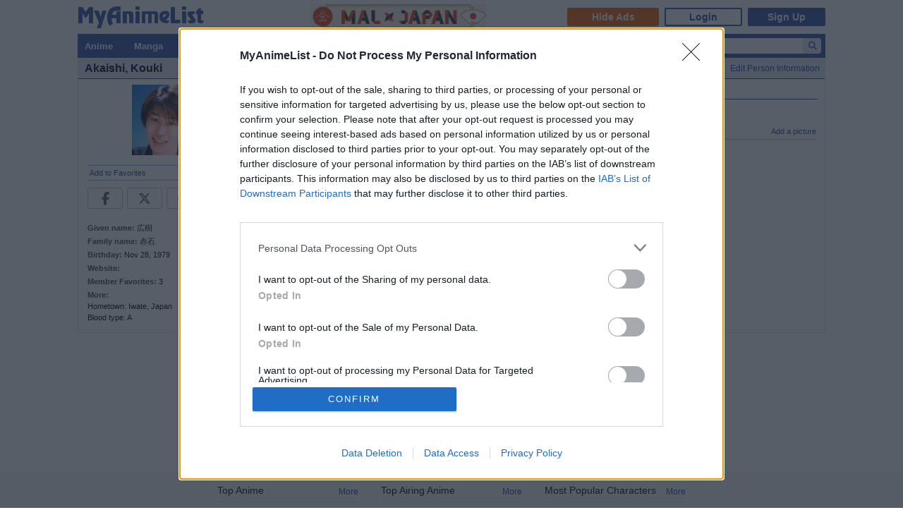

--- FILE ---
content_type: text/html; charset=utf-8
request_url: https://www.google.com/recaptcha/api2/anchor?ar=1&k=6Ld_1aIZAAAAAF6bNdR67ICKIaeXLKlbhE7t2Qz4&co=aHR0cHM6Ly9teWFuaW1lbGlzdC5uZXQ6NDQz&hl=en&v=PoyoqOPhxBO7pBk68S4YbpHZ&size=invisible&anchor-ms=20000&execute-ms=30000&cb=a885vvsgiyvr
body_size: 48653
content:
<!DOCTYPE HTML><html dir="ltr" lang="en"><head><meta http-equiv="Content-Type" content="text/html; charset=UTF-8">
<meta http-equiv="X-UA-Compatible" content="IE=edge">
<title>reCAPTCHA</title>
<style type="text/css">
/* cyrillic-ext */
@font-face {
  font-family: 'Roboto';
  font-style: normal;
  font-weight: 400;
  font-stretch: 100%;
  src: url(//fonts.gstatic.com/s/roboto/v48/KFO7CnqEu92Fr1ME7kSn66aGLdTylUAMa3GUBHMdazTgWw.woff2) format('woff2');
  unicode-range: U+0460-052F, U+1C80-1C8A, U+20B4, U+2DE0-2DFF, U+A640-A69F, U+FE2E-FE2F;
}
/* cyrillic */
@font-face {
  font-family: 'Roboto';
  font-style: normal;
  font-weight: 400;
  font-stretch: 100%;
  src: url(//fonts.gstatic.com/s/roboto/v48/KFO7CnqEu92Fr1ME7kSn66aGLdTylUAMa3iUBHMdazTgWw.woff2) format('woff2');
  unicode-range: U+0301, U+0400-045F, U+0490-0491, U+04B0-04B1, U+2116;
}
/* greek-ext */
@font-face {
  font-family: 'Roboto';
  font-style: normal;
  font-weight: 400;
  font-stretch: 100%;
  src: url(//fonts.gstatic.com/s/roboto/v48/KFO7CnqEu92Fr1ME7kSn66aGLdTylUAMa3CUBHMdazTgWw.woff2) format('woff2');
  unicode-range: U+1F00-1FFF;
}
/* greek */
@font-face {
  font-family: 'Roboto';
  font-style: normal;
  font-weight: 400;
  font-stretch: 100%;
  src: url(//fonts.gstatic.com/s/roboto/v48/KFO7CnqEu92Fr1ME7kSn66aGLdTylUAMa3-UBHMdazTgWw.woff2) format('woff2');
  unicode-range: U+0370-0377, U+037A-037F, U+0384-038A, U+038C, U+038E-03A1, U+03A3-03FF;
}
/* math */
@font-face {
  font-family: 'Roboto';
  font-style: normal;
  font-weight: 400;
  font-stretch: 100%;
  src: url(//fonts.gstatic.com/s/roboto/v48/KFO7CnqEu92Fr1ME7kSn66aGLdTylUAMawCUBHMdazTgWw.woff2) format('woff2');
  unicode-range: U+0302-0303, U+0305, U+0307-0308, U+0310, U+0312, U+0315, U+031A, U+0326-0327, U+032C, U+032F-0330, U+0332-0333, U+0338, U+033A, U+0346, U+034D, U+0391-03A1, U+03A3-03A9, U+03B1-03C9, U+03D1, U+03D5-03D6, U+03F0-03F1, U+03F4-03F5, U+2016-2017, U+2034-2038, U+203C, U+2040, U+2043, U+2047, U+2050, U+2057, U+205F, U+2070-2071, U+2074-208E, U+2090-209C, U+20D0-20DC, U+20E1, U+20E5-20EF, U+2100-2112, U+2114-2115, U+2117-2121, U+2123-214F, U+2190, U+2192, U+2194-21AE, U+21B0-21E5, U+21F1-21F2, U+21F4-2211, U+2213-2214, U+2216-22FF, U+2308-230B, U+2310, U+2319, U+231C-2321, U+2336-237A, U+237C, U+2395, U+239B-23B7, U+23D0, U+23DC-23E1, U+2474-2475, U+25AF, U+25B3, U+25B7, U+25BD, U+25C1, U+25CA, U+25CC, U+25FB, U+266D-266F, U+27C0-27FF, U+2900-2AFF, U+2B0E-2B11, U+2B30-2B4C, U+2BFE, U+3030, U+FF5B, U+FF5D, U+1D400-1D7FF, U+1EE00-1EEFF;
}
/* symbols */
@font-face {
  font-family: 'Roboto';
  font-style: normal;
  font-weight: 400;
  font-stretch: 100%;
  src: url(//fonts.gstatic.com/s/roboto/v48/KFO7CnqEu92Fr1ME7kSn66aGLdTylUAMaxKUBHMdazTgWw.woff2) format('woff2');
  unicode-range: U+0001-000C, U+000E-001F, U+007F-009F, U+20DD-20E0, U+20E2-20E4, U+2150-218F, U+2190, U+2192, U+2194-2199, U+21AF, U+21E6-21F0, U+21F3, U+2218-2219, U+2299, U+22C4-22C6, U+2300-243F, U+2440-244A, U+2460-24FF, U+25A0-27BF, U+2800-28FF, U+2921-2922, U+2981, U+29BF, U+29EB, U+2B00-2BFF, U+4DC0-4DFF, U+FFF9-FFFB, U+10140-1018E, U+10190-1019C, U+101A0, U+101D0-101FD, U+102E0-102FB, U+10E60-10E7E, U+1D2C0-1D2D3, U+1D2E0-1D37F, U+1F000-1F0FF, U+1F100-1F1AD, U+1F1E6-1F1FF, U+1F30D-1F30F, U+1F315, U+1F31C, U+1F31E, U+1F320-1F32C, U+1F336, U+1F378, U+1F37D, U+1F382, U+1F393-1F39F, U+1F3A7-1F3A8, U+1F3AC-1F3AF, U+1F3C2, U+1F3C4-1F3C6, U+1F3CA-1F3CE, U+1F3D4-1F3E0, U+1F3ED, U+1F3F1-1F3F3, U+1F3F5-1F3F7, U+1F408, U+1F415, U+1F41F, U+1F426, U+1F43F, U+1F441-1F442, U+1F444, U+1F446-1F449, U+1F44C-1F44E, U+1F453, U+1F46A, U+1F47D, U+1F4A3, U+1F4B0, U+1F4B3, U+1F4B9, U+1F4BB, U+1F4BF, U+1F4C8-1F4CB, U+1F4D6, U+1F4DA, U+1F4DF, U+1F4E3-1F4E6, U+1F4EA-1F4ED, U+1F4F7, U+1F4F9-1F4FB, U+1F4FD-1F4FE, U+1F503, U+1F507-1F50B, U+1F50D, U+1F512-1F513, U+1F53E-1F54A, U+1F54F-1F5FA, U+1F610, U+1F650-1F67F, U+1F687, U+1F68D, U+1F691, U+1F694, U+1F698, U+1F6AD, U+1F6B2, U+1F6B9-1F6BA, U+1F6BC, U+1F6C6-1F6CF, U+1F6D3-1F6D7, U+1F6E0-1F6EA, U+1F6F0-1F6F3, U+1F6F7-1F6FC, U+1F700-1F7FF, U+1F800-1F80B, U+1F810-1F847, U+1F850-1F859, U+1F860-1F887, U+1F890-1F8AD, U+1F8B0-1F8BB, U+1F8C0-1F8C1, U+1F900-1F90B, U+1F93B, U+1F946, U+1F984, U+1F996, U+1F9E9, U+1FA00-1FA6F, U+1FA70-1FA7C, U+1FA80-1FA89, U+1FA8F-1FAC6, U+1FACE-1FADC, U+1FADF-1FAE9, U+1FAF0-1FAF8, U+1FB00-1FBFF;
}
/* vietnamese */
@font-face {
  font-family: 'Roboto';
  font-style: normal;
  font-weight: 400;
  font-stretch: 100%;
  src: url(//fonts.gstatic.com/s/roboto/v48/KFO7CnqEu92Fr1ME7kSn66aGLdTylUAMa3OUBHMdazTgWw.woff2) format('woff2');
  unicode-range: U+0102-0103, U+0110-0111, U+0128-0129, U+0168-0169, U+01A0-01A1, U+01AF-01B0, U+0300-0301, U+0303-0304, U+0308-0309, U+0323, U+0329, U+1EA0-1EF9, U+20AB;
}
/* latin-ext */
@font-face {
  font-family: 'Roboto';
  font-style: normal;
  font-weight: 400;
  font-stretch: 100%;
  src: url(//fonts.gstatic.com/s/roboto/v48/KFO7CnqEu92Fr1ME7kSn66aGLdTylUAMa3KUBHMdazTgWw.woff2) format('woff2');
  unicode-range: U+0100-02BA, U+02BD-02C5, U+02C7-02CC, U+02CE-02D7, U+02DD-02FF, U+0304, U+0308, U+0329, U+1D00-1DBF, U+1E00-1E9F, U+1EF2-1EFF, U+2020, U+20A0-20AB, U+20AD-20C0, U+2113, U+2C60-2C7F, U+A720-A7FF;
}
/* latin */
@font-face {
  font-family: 'Roboto';
  font-style: normal;
  font-weight: 400;
  font-stretch: 100%;
  src: url(//fonts.gstatic.com/s/roboto/v48/KFO7CnqEu92Fr1ME7kSn66aGLdTylUAMa3yUBHMdazQ.woff2) format('woff2');
  unicode-range: U+0000-00FF, U+0131, U+0152-0153, U+02BB-02BC, U+02C6, U+02DA, U+02DC, U+0304, U+0308, U+0329, U+2000-206F, U+20AC, U+2122, U+2191, U+2193, U+2212, U+2215, U+FEFF, U+FFFD;
}
/* cyrillic-ext */
@font-face {
  font-family: 'Roboto';
  font-style: normal;
  font-weight: 500;
  font-stretch: 100%;
  src: url(//fonts.gstatic.com/s/roboto/v48/KFO7CnqEu92Fr1ME7kSn66aGLdTylUAMa3GUBHMdazTgWw.woff2) format('woff2');
  unicode-range: U+0460-052F, U+1C80-1C8A, U+20B4, U+2DE0-2DFF, U+A640-A69F, U+FE2E-FE2F;
}
/* cyrillic */
@font-face {
  font-family: 'Roboto';
  font-style: normal;
  font-weight: 500;
  font-stretch: 100%;
  src: url(//fonts.gstatic.com/s/roboto/v48/KFO7CnqEu92Fr1ME7kSn66aGLdTylUAMa3iUBHMdazTgWw.woff2) format('woff2');
  unicode-range: U+0301, U+0400-045F, U+0490-0491, U+04B0-04B1, U+2116;
}
/* greek-ext */
@font-face {
  font-family: 'Roboto';
  font-style: normal;
  font-weight: 500;
  font-stretch: 100%;
  src: url(//fonts.gstatic.com/s/roboto/v48/KFO7CnqEu92Fr1ME7kSn66aGLdTylUAMa3CUBHMdazTgWw.woff2) format('woff2');
  unicode-range: U+1F00-1FFF;
}
/* greek */
@font-face {
  font-family: 'Roboto';
  font-style: normal;
  font-weight: 500;
  font-stretch: 100%;
  src: url(//fonts.gstatic.com/s/roboto/v48/KFO7CnqEu92Fr1ME7kSn66aGLdTylUAMa3-UBHMdazTgWw.woff2) format('woff2');
  unicode-range: U+0370-0377, U+037A-037F, U+0384-038A, U+038C, U+038E-03A1, U+03A3-03FF;
}
/* math */
@font-face {
  font-family: 'Roboto';
  font-style: normal;
  font-weight: 500;
  font-stretch: 100%;
  src: url(//fonts.gstatic.com/s/roboto/v48/KFO7CnqEu92Fr1ME7kSn66aGLdTylUAMawCUBHMdazTgWw.woff2) format('woff2');
  unicode-range: U+0302-0303, U+0305, U+0307-0308, U+0310, U+0312, U+0315, U+031A, U+0326-0327, U+032C, U+032F-0330, U+0332-0333, U+0338, U+033A, U+0346, U+034D, U+0391-03A1, U+03A3-03A9, U+03B1-03C9, U+03D1, U+03D5-03D6, U+03F0-03F1, U+03F4-03F5, U+2016-2017, U+2034-2038, U+203C, U+2040, U+2043, U+2047, U+2050, U+2057, U+205F, U+2070-2071, U+2074-208E, U+2090-209C, U+20D0-20DC, U+20E1, U+20E5-20EF, U+2100-2112, U+2114-2115, U+2117-2121, U+2123-214F, U+2190, U+2192, U+2194-21AE, U+21B0-21E5, U+21F1-21F2, U+21F4-2211, U+2213-2214, U+2216-22FF, U+2308-230B, U+2310, U+2319, U+231C-2321, U+2336-237A, U+237C, U+2395, U+239B-23B7, U+23D0, U+23DC-23E1, U+2474-2475, U+25AF, U+25B3, U+25B7, U+25BD, U+25C1, U+25CA, U+25CC, U+25FB, U+266D-266F, U+27C0-27FF, U+2900-2AFF, U+2B0E-2B11, U+2B30-2B4C, U+2BFE, U+3030, U+FF5B, U+FF5D, U+1D400-1D7FF, U+1EE00-1EEFF;
}
/* symbols */
@font-face {
  font-family: 'Roboto';
  font-style: normal;
  font-weight: 500;
  font-stretch: 100%;
  src: url(//fonts.gstatic.com/s/roboto/v48/KFO7CnqEu92Fr1ME7kSn66aGLdTylUAMaxKUBHMdazTgWw.woff2) format('woff2');
  unicode-range: U+0001-000C, U+000E-001F, U+007F-009F, U+20DD-20E0, U+20E2-20E4, U+2150-218F, U+2190, U+2192, U+2194-2199, U+21AF, U+21E6-21F0, U+21F3, U+2218-2219, U+2299, U+22C4-22C6, U+2300-243F, U+2440-244A, U+2460-24FF, U+25A0-27BF, U+2800-28FF, U+2921-2922, U+2981, U+29BF, U+29EB, U+2B00-2BFF, U+4DC0-4DFF, U+FFF9-FFFB, U+10140-1018E, U+10190-1019C, U+101A0, U+101D0-101FD, U+102E0-102FB, U+10E60-10E7E, U+1D2C0-1D2D3, U+1D2E0-1D37F, U+1F000-1F0FF, U+1F100-1F1AD, U+1F1E6-1F1FF, U+1F30D-1F30F, U+1F315, U+1F31C, U+1F31E, U+1F320-1F32C, U+1F336, U+1F378, U+1F37D, U+1F382, U+1F393-1F39F, U+1F3A7-1F3A8, U+1F3AC-1F3AF, U+1F3C2, U+1F3C4-1F3C6, U+1F3CA-1F3CE, U+1F3D4-1F3E0, U+1F3ED, U+1F3F1-1F3F3, U+1F3F5-1F3F7, U+1F408, U+1F415, U+1F41F, U+1F426, U+1F43F, U+1F441-1F442, U+1F444, U+1F446-1F449, U+1F44C-1F44E, U+1F453, U+1F46A, U+1F47D, U+1F4A3, U+1F4B0, U+1F4B3, U+1F4B9, U+1F4BB, U+1F4BF, U+1F4C8-1F4CB, U+1F4D6, U+1F4DA, U+1F4DF, U+1F4E3-1F4E6, U+1F4EA-1F4ED, U+1F4F7, U+1F4F9-1F4FB, U+1F4FD-1F4FE, U+1F503, U+1F507-1F50B, U+1F50D, U+1F512-1F513, U+1F53E-1F54A, U+1F54F-1F5FA, U+1F610, U+1F650-1F67F, U+1F687, U+1F68D, U+1F691, U+1F694, U+1F698, U+1F6AD, U+1F6B2, U+1F6B9-1F6BA, U+1F6BC, U+1F6C6-1F6CF, U+1F6D3-1F6D7, U+1F6E0-1F6EA, U+1F6F0-1F6F3, U+1F6F7-1F6FC, U+1F700-1F7FF, U+1F800-1F80B, U+1F810-1F847, U+1F850-1F859, U+1F860-1F887, U+1F890-1F8AD, U+1F8B0-1F8BB, U+1F8C0-1F8C1, U+1F900-1F90B, U+1F93B, U+1F946, U+1F984, U+1F996, U+1F9E9, U+1FA00-1FA6F, U+1FA70-1FA7C, U+1FA80-1FA89, U+1FA8F-1FAC6, U+1FACE-1FADC, U+1FADF-1FAE9, U+1FAF0-1FAF8, U+1FB00-1FBFF;
}
/* vietnamese */
@font-face {
  font-family: 'Roboto';
  font-style: normal;
  font-weight: 500;
  font-stretch: 100%;
  src: url(//fonts.gstatic.com/s/roboto/v48/KFO7CnqEu92Fr1ME7kSn66aGLdTylUAMa3OUBHMdazTgWw.woff2) format('woff2');
  unicode-range: U+0102-0103, U+0110-0111, U+0128-0129, U+0168-0169, U+01A0-01A1, U+01AF-01B0, U+0300-0301, U+0303-0304, U+0308-0309, U+0323, U+0329, U+1EA0-1EF9, U+20AB;
}
/* latin-ext */
@font-face {
  font-family: 'Roboto';
  font-style: normal;
  font-weight: 500;
  font-stretch: 100%;
  src: url(//fonts.gstatic.com/s/roboto/v48/KFO7CnqEu92Fr1ME7kSn66aGLdTylUAMa3KUBHMdazTgWw.woff2) format('woff2');
  unicode-range: U+0100-02BA, U+02BD-02C5, U+02C7-02CC, U+02CE-02D7, U+02DD-02FF, U+0304, U+0308, U+0329, U+1D00-1DBF, U+1E00-1E9F, U+1EF2-1EFF, U+2020, U+20A0-20AB, U+20AD-20C0, U+2113, U+2C60-2C7F, U+A720-A7FF;
}
/* latin */
@font-face {
  font-family: 'Roboto';
  font-style: normal;
  font-weight: 500;
  font-stretch: 100%;
  src: url(//fonts.gstatic.com/s/roboto/v48/KFO7CnqEu92Fr1ME7kSn66aGLdTylUAMa3yUBHMdazQ.woff2) format('woff2');
  unicode-range: U+0000-00FF, U+0131, U+0152-0153, U+02BB-02BC, U+02C6, U+02DA, U+02DC, U+0304, U+0308, U+0329, U+2000-206F, U+20AC, U+2122, U+2191, U+2193, U+2212, U+2215, U+FEFF, U+FFFD;
}
/* cyrillic-ext */
@font-face {
  font-family: 'Roboto';
  font-style: normal;
  font-weight: 900;
  font-stretch: 100%;
  src: url(//fonts.gstatic.com/s/roboto/v48/KFO7CnqEu92Fr1ME7kSn66aGLdTylUAMa3GUBHMdazTgWw.woff2) format('woff2');
  unicode-range: U+0460-052F, U+1C80-1C8A, U+20B4, U+2DE0-2DFF, U+A640-A69F, U+FE2E-FE2F;
}
/* cyrillic */
@font-face {
  font-family: 'Roboto';
  font-style: normal;
  font-weight: 900;
  font-stretch: 100%;
  src: url(//fonts.gstatic.com/s/roboto/v48/KFO7CnqEu92Fr1ME7kSn66aGLdTylUAMa3iUBHMdazTgWw.woff2) format('woff2');
  unicode-range: U+0301, U+0400-045F, U+0490-0491, U+04B0-04B1, U+2116;
}
/* greek-ext */
@font-face {
  font-family: 'Roboto';
  font-style: normal;
  font-weight: 900;
  font-stretch: 100%;
  src: url(//fonts.gstatic.com/s/roboto/v48/KFO7CnqEu92Fr1ME7kSn66aGLdTylUAMa3CUBHMdazTgWw.woff2) format('woff2');
  unicode-range: U+1F00-1FFF;
}
/* greek */
@font-face {
  font-family: 'Roboto';
  font-style: normal;
  font-weight: 900;
  font-stretch: 100%;
  src: url(//fonts.gstatic.com/s/roboto/v48/KFO7CnqEu92Fr1ME7kSn66aGLdTylUAMa3-UBHMdazTgWw.woff2) format('woff2');
  unicode-range: U+0370-0377, U+037A-037F, U+0384-038A, U+038C, U+038E-03A1, U+03A3-03FF;
}
/* math */
@font-face {
  font-family: 'Roboto';
  font-style: normal;
  font-weight: 900;
  font-stretch: 100%;
  src: url(//fonts.gstatic.com/s/roboto/v48/KFO7CnqEu92Fr1ME7kSn66aGLdTylUAMawCUBHMdazTgWw.woff2) format('woff2');
  unicode-range: U+0302-0303, U+0305, U+0307-0308, U+0310, U+0312, U+0315, U+031A, U+0326-0327, U+032C, U+032F-0330, U+0332-0333, U+0338, U+033A, U+0346, U+034D, U+0391-03A1, U+03A3-03A9, U+03B1-03C9, U+03D1, U+03D5-03D6, U+03F0-03F1, U+03F4-03F5, U+2016-2017, U+2034-2038, U+203C, U+2040, U+2043, U+2047, U+2050, U+2057, U+205F, U+2070-2071, U+2074-208E, U+2090-209C, U+20D0-20DC, U+20E1, U+20E5-20EF, U+2100-2112, U+2114-2115, U+2117-2121, U+2123-214F, U+2190, U+2192, U+2194-21AE, U+21B0-21E5, U+21F1-21F2, U+21F4-2211, U+2213-2214, U+2216-22FF, U+2308-230B, U+2310, U+2319, U+231C-2321, U+2336-237A, U+237C, U+2395, U+239B-23B7, U+23D0, U+23DC-23E1, U+2474-2475, U+25AF, U+25B3, U+25B7, U+25BD, U+25C1, U+25CA, U+25CC, U+25FB, U+266D-266F, U+27C0-27FF, U+2900-2AFF, U+2B0E-2B11, U+2B30-2B4C, U+2BFE, U+3030, U+FF5B, U+FF5D, U+1D400-1D7FF, U+1EE00-1EEFF;
}
/* symbols */
@font-face {
  font-family: 'Roboto';
  font-style: normal;
  font-weight: 900;
  font-stretch: 100%;
  src: url(//fonts.gstatic.com/s/roboto/v48/KFO7CnqEu92Fr1ME7kSn66aGLdTylUAMaxKUBHMdazTgWw.woff2) format('woff2');
  unicode-range: U+0001-000C, U+000E-001F, U+007F-009F, U+20DD-20E0, U+20E2-20E4, U+2150-218F, U+2190, U+2192, U+2194-2199, U+21AF, U+21E6-21F0, U+21F3, U+2218-2219, U+2299, U+22C4-22C6, U+2300-243F, U+2440-244A, U+2460-24FF, U+25A0-27BF, U+2800-28FF, U+2921-2922, U+2981, U+29BF, U+29EB, U+2B00-2BFF, U+4DC0-4DFF, U+FFF9-FFFB, U+10140-1018E, U+10190-1019C, U+101A0, U+101D0-101FD, U+102E0-102FB, U+10E60-10E7E, U+1D2C0-1D2D3, U+1D2E0-1D37F, U+1F000-1F0FF, U+1F100-1F1AD, U+1F1E6-1F1FF, U+1F30D-1F30F, U+1F315, U+1F31C, U+1F31E, U+1F320-1F32C, U+1F336, U+1F378, U+1F37D, U+1F382, U+1F393-1F39F, U+1F3A7-1F3A8, U+1F3AC-1F3AF, U+1F3C2, U+1F3C4-1F3C6, U+1F3CA-1F3CE, U+1F3D4-1F3E0, U+1F3ED, U+1F3F1-1F3F3, U+1F3F5-1F3F7, U+1F408, U+1F415, U+1F41F, U+1F426, U+1F43F, U+1F441-1F442, U+1F444, U+1F446-1F449, U+1F44C-1F44E, U+1F453, U+1F46A, U+1F47D, U+1F4A3, U+1F4B0, U+1F4B3, U+1F4B9, U+1F4BB, U+1F4BF, U+1F4C8-1F4CB, U+1F4D6, U+1F4DA, U+1F4DF, U+1F4E3-1F4E6, U+1F4EA-1F4ED, U+1F4F7, U+1F4F9-1F4FB, U+1F4FD-1F4FE, U+1F503, U+1F507-1F50B, U+1F50D, U+1F512-1F513, U+1F53E-1F54A, U+1F54F-1F5FA, U+1F610, U+1F650-1F67F, U+1F687, U+1F68D, U+1F691, U+1F694, U+1F698, U+1F6AD, U+1F6B2, U+1F6B9-1F6BA, U+1F6BC, U+1F6C6-1F6CF, U+1F6D3-1F6D7, U+1F6E0-1F6EA, U+1F6F0-1F6F3, U+1F6F7-1F6FC, U+1F700-1F7FF, U+1F800-1F80B, U+1F810-1F847, U+1F850-1F859, U+1F860-1F887, U+1F890-1F8AD, U+1F8B0-1F8BB, U+1F8C0-1F8C1, U+1F900-1F90B, U+1F93B, U+1F946, U+1F984, U+1F996, U+1F9E9, U+1FA00-1FA6F, U+1FA70-1FA7C, U+1FA80-1FA89, U+1FA8F-1FAC6, U+1FACE-1FADC, U+1FADF-1FAE9, U+1FAF0-1FAF8, U+1FB00-1FBFF;
}
/* vietnamese */
@font-face {
  font-family: 'Roboto';
  font-style: normal;
  font-weight: 900;
  font-stretch: 100%;
  src: url(//fonts.gstatic.com/s/roboto/v48/KFO7CnqEu92Fr1ME7kSn66aGLdTylUAMa3OUBHMdazTgWw.woff2) format('woff2');
  unicode-range: U+0102-0103, U+0110-0111, U+0128-0129, U+0168-0169, U+01A0-01A1, U+01AF-01B0, U+0300-0301, U+0303-0304, U+0308-0309, U+0323, U+0329, U+1EA0-1EF9, U+20AB;
}
/* latin-ext */
@font-face {
  font-family: 'Roboto';
  font-style: normal;
  font-weight: 900;
  font-stretch: 100%;
  src: url(//fonts.gstatic.com/s/roboto/v48/KFO7CnqEu92Fr1ME7kSn66aGLdTylUAMa3KUBHMdazTgWw.woff2) format('woff2');
  unicode-range: U+0100-02BA, U+02BD-02C5, U+02C7-02CC, U+02CE-02D7, U+02DD-02FF, U+0304, U+0308, U+0329, U+1D00-1DBF, U+1E00-1E9F, U+1EF2-1EFF, U+2020, U+20A0-20AB, U+20AD-20C0, U+2113, U+2C60-2C7F, U+A720-A7FF;
}
/* latin */
@font-face {
  font-family: 'Roboto';
  font-style: normal;
  font-weight: 900;
  font-stretch: 100%;
  src: url(//fonts.gstatic.com/s/roboto/v48/KFO7CnqEu92Fr1ME7kSn66aGLdTylUAMa3yUBHMdazQ.woff2) format('woff2');
  unicode-range: U+0000-00FF, U+0131, U+0152-0153, U+02BB-02BC, U+02C6, U+02DA, U+02DC, U+0304, U+0308, U+0329, U+2000-206F, U+20AC, U+2122, U+2191, U+2193, U+2212, U+2215, U+FEFF, U+FFFD;
}

</style>
<link rel="stylesheet" type="text/css" href="https://www.gstatic.com/recaptcha/releases/PoyoqOPhxBO7pBk68S4YbpHZ/styles__ltr.css">
<script nonce="x7bNjnCDGK4dfGfqSM84PQ" type="text/javascript">window['__recaptcha_api'] = 'https://www.google.com/recaptcha/api2/';</script>
<script type="text/javascript" src="https://www.gstatic.com/recaptcha/releases/PoyoqOPhxBO7pBk68S4YbpHZ/recaptcha__en.js" nonce="x7bNjnCDGK4dfGfqSM84PQ">
      
    </script></head>
<body><div id="rc-anchor-alert" class="rc-anchor-alert"></div>
<input type="hidden" id="recaptcha-token" value="[base64]">
<script type="text/javascript" nonce="x7bNjnCDGK4dfGfqSM84PQ">
      recaptcha.anchor.Main.init("[\x22ainput\x22,[\x22bgdata\x22,\x22\x22,\[base64]/[base64]/[base64]/bmV3IHJbeF0oY1swXSk6RT09Mj9uZXcgclt4XShjWzBdLGNbMV0pOkU9PTM/bmV3IHJbeF0oY1swXSxjWzFdLGNbMl0pOkU9PTQ/[base64]/[base64]/[base64]/[base64]/[base64]/[base64]/[base64]/[base64]\x22,\[base64]\\u003d\\u003d\x22,\x22fMKoBsOnfEoKwpQJw5RMC1PClWnCjULCscO5w5Q/[base64]/wrFmw4JBKRkuw6/DmcKEUjPDsyguwq/[base64]/w7Quw5vDiH7Dg1ctw6bCvHDCgMOEOFIACBJKT2zDk3FHwrDDl2XDv8Oww6rDpCfDisOmasK2wpDCmcOFNsO8NTPDvioydcOSeFzDp8OSTcKcH8KTw5HCnMKZwrcOwoTCrG7Coix5Q3VcfX7Dj1nDrcOYY8OQw6/CtMKuwqXChMOuwotrWWAFIhQnVmcNWMOawpHCiS/DqUswwp1lw5bDl8KIw5QGw7PCiMKlaQAhw5YRYcKHTjzDtsOcFsKraThcw6jDlQPDm8K+Q0EPAcOGwpfDiQUAwpDDusOhw41nw6bCpAhyF8KtRsO2NnLDhMKTYVRRwosyYMO5P2/DpHVWwpcjwqQKwqVGSjjCsCjCg3zDgTrDlGPDpcOTAx5faDUfwp/Drmg4w5TCgMOXw50Twp3DqsOQRFoNw5NUwqVfXcK1OnTCrWnDqsKxQEFSEXPDjMKncBjCimsTw6c3w7oVAiUvMGjCkMK5cFnCicKlR8KKQcOlwqZZXcKeX1Adw5HDoXvDuhwOw4w7VQh5w7VzwojDhGvDiT80MFV7w5vDtcKTw6ECwpkmP8KBwq0/wpzCmMOSw6vDljDDtsOYw6bCnmYSOgPCo8OCw7d/WMOrw6xmw4fCoSRWw5FNQ11xKMOLwoxVwpDCt8Kgw65+f8KpJ8OLecKPLGxPw6oJw5/CnMOnw7XCsU7CqUJ4aEImw5rCnRAXw79bKsK/wrB+QcOsKRdnXEAldsKUwrrChCwxOMKZwrRXWsOeDcKkwpDDk3csw4/CvsK4wrdww50rW8OXwpzCpTDCncKZwqzDlMOOUsKhQDfDiTLCgCPDhcKKwp/Cs8Oxw6VIwrs+w4LDj1DCtMODw7DDnHvDisKZCH8UwpgTw65FesKbwpM5R8K+wrHDoTvDlFTDoxUDw6FCwqrDrSzDhcKBScOcwoLClMKLw6sOaRLClSZSwq1fwr18w5lPw4p/G8KZKwHDrMOcw6LCisKIY0pswol1aDtkw7vDoizCviYeTsO5IXHDgSzDrsK6wp7DkzhTw7DCncKiw5kRS8KDwozDuxTDp37DpjRmwrPDlkDCgUc8NcOTJsKrwrnDkAvDuxLDncKqwrAjwqt/IcKiw5FAw78LS8K8wp4iNsKlSkBrNsO5AsOuWTBnw4I8wqbCj8OHwpZcwpDChRvDpTx8MTHDlCLDrcK2w4dXwqnDtz7Cjh0ywq3Ci8Kbw4zDrTwAwqTDmFPCu8KGacK1w5nDjcKrwpHDnUY/[base64]/CsksRHFklwonCoU9hVV/Djw/[base64]/CMKow69gwpvClz83w6slDlzDjglHw4MIDgdDQGDCgsKwwqTCu8Osfy95wrDCtBBicMO4Qwgewp0twpPDilvDpnHDkUjDocO/[base64]/[base64]/DucKbLAPDrcK6wpcbwp0FB8O3VSDCjsO3woHCksOdwoHDm0IHwqbDiT0Uw6MRAQ3DvMOnOwEfBTwUZsONDsODQ09EfcOtw6HDk0otwr55ERTDlmpmw4jCl1TDo8KHFSBzw5TCmVlQw6bCrF5iPmDDih/Dnz/DrcOKw7vCksONciPDkx3DusKbISV9wojCp1NQw6gnQMKibcKzVAonwqRPLMOGBGoTw6oBw5jDqcKDIsOKRQTChzLCn3rDh0rDtcKUw7LDu8OwwpdZM8O/DQNbZ3EIKgbCiHHCqgPCkH7Dt0QfJsKeNMKdwrfClUfCvkzCksKtGQfDgMKrfsOewpjClcOjZMKjCsO1w7NAEholwo3DqFHCjsKXw4bCvSLCvnLDqy5dw67CrsOQwoUWYsOTw5DCvTPCmMO2PADDrsO3wrV/[base64]/[base64]/[base64]/ClsOfwqnCkT3CrcObThjDs8OKwovDlGo0w5V1wpVDVsKZw7cXwqLCrSoWXAFrw5/DklrCknoGwoAMwr/DssOZKcK0wq4rw5ZsbMOJw4JWwrAqw67Di1bCt8KgwphbRiJQwplLJV3CkGbDtE0EIzlRwqFVP10FwoUxHcKneMKBwqrCqUvCrMK/w5jDv8KQwp8ldi3Ct1ZJwpErFcOjwq/Ct1tWAzfCp8K7JsOgLgEww6rCsBXCgRdAwodswqPCh8KdaxxrY3oPd8OVfMKVa8KTw6HCuMObwrATwpVcDmjCusKbFwo/w6HDjcKuRHd2e8OiU2nDuGwWw6sbM8Ocw64OwpBwJ1hfFAQSw5UNfcKPwqfCtDk7fRDCpsKIdkLCtsOSw59gOzRfQUvCiX/CtsKPw7LDssKIEMOXwpwXw7vDkcOFfsOgWsOVXlpEw6sNN8OpwpQyw6DCqlDCksK9FcKtwrzCtV7DskLCoMKhbCdTwqxBLhfCnmnChC7ChcK2HndqwpPDu2/CvMOXw6TDuMKmLiVSSMOEwpXCiiXDr8KPcz1Zw6cawqLDmlrDlVdKIsOcw4/CrcOPPhTDn8K5Th3DusODQQjCqsOfW3XCkWRkGMK4GcONw5vCsMOfwr/CuArChMKlwptMBsOiwpFfw6PCsV7CsTTDo8OLGxTCmyHCi8O9HnHDpsOiw7vCilZBPMOUdQ3DlMKmF8OMdMKew7oywrV+wq/CvcKFwqTCsMOJwrQiwpzDisO8w67DlDTDmHNFX3liT2lew6hxD8Odwo1Ewr7Dh2QHIUzCrWlXw5lCwok6w4jDoTHDmkIcw7bDrFUSwrHCgDzDt0pvwpF0w5waw7ArbnrCk8KIfsK7wrrCjcODw593wokRNRoeVmtMSk3DsC8OVMKSw4XCtyp4Ah/[base64]/DjwwFETDDiCDDu8OTw7I8RhVnI8O0woPCnzFcworCqMO9w61ewpN3w4otwog8acKMwpfCqcKEw6UHC1dlf8KtLzrCvMK5FMKTw6Iww5Yuw6F7b28Mw6LCgcOLw6XDr3oiw7R/wpddw40twpLClGLCrw/Dv8KiEhHDk8OWWS7ClsK0NDbCtMO2KiJHf0I+wpPDnzg0wrENwrNDw7MFw49qbhjCimUqAMOCw7/CjsOUY8K5DinDvEY1w7ohwo/CmsKsbUZWw7/DgcKxD1TDtMKhw5PCkDLDpcKKwqMIG8OFw60ZbgfDmcKWwoLDjR7CmyrDiMOLAGTCi8KAXWLDgsKmw4o1wpTCuABwwoXCn2jDkDHDqcOQw5/Dr0Icw6fDucKww7XDmjbCnsOww7jDpMO1c8KSGydKAMOZaHtbLHJ7w4Bzw6DDuxjCgVbDmcOXUS7DkQ/CjMOiJ8Khwp7CmsOPw7Ukw4XDjXrCjkIdZmlCw7/DpzjDoMOyw4/[base64]/bg1Uw7jChBbCvj/DiCvCnwRzSsOZE24Ww6dxwo7DpcKdw4nDgcKBFz1Owq/DsShPw6ITRiFQdzjCny3Ch3/CscOcwqA2w4LDkcOGw7JZPhglUMOgw67CvzLDkUjCmMOHNcKswp7Ck2fCv8OhesKBw54vQQU4bsKcw7JkJQzCq8OxDcKGwp7DsWQ1RRnCoCJ0wqlEw7zDtQ/CiSBEwrjDkcK/w6gowoDCu2Q7EsO1U2kGwoM9PcK5fWHCsMK+eU3DlVU/w5NKWcKjKMOEw6B/esKuXz7Dm3J/wrsvwp1IUXdyccOkSsK8wqkSfMKiTcK/O3oqwqzCjA/DjMKIwotRL2ZfaxAaw6vDl8O3w5bCv8OlVXnComRhdcKnw7EOe8OPw6nCjj8Vw5HCjMKiHiJdwohcd8KyJsKHwrpKMFDDlWNYYcKrXVfDmMKVQsOeWFPDoCrCq8OldxQ5w6ddwrbCgCbChg/CizHCmsOVwpfCp8K7PsORw5EfFMO/w6YTwqhQYcOEPQjCpSAPwo7DosKew4bCtUfCmVPCjVNiLsK0N8KPITbDosOyw6VAw6QYeTHCrSDCpMKLwrXChMKdwqrDjMK4wrTCjVbDgiYcDQbCoiBHw4jDjcO7JHk1OiBew6jCmcOBw5VtXcOaQ8K2JEEUwpTDtMO/wobClMO/QjXChsKNw791w6PCpgoBC8K8w4RkHQPCqMOrScOaGVnCmGM2Sl5RYMOYZsKcwqUpEcKUwrXCgRQlw6jCvMOZw6LDusKhwrvDscKtQ8KXG8Ofw4V8ecKFwplNEcOSw5TCvMOxWsOJwpIYEsK0wop5woHCi8KXDcObBl/DrQwtZsOBwp8SwrxVw7pfw7pzwrbCgCkEQ8KnGMKdwr4bwpLDr8OODMKRbS/Dr8KIw4nDhsKpwqclMcKFw6vDgR0AAsKYwrMoTzQQf8OAwrESFBFgwpgZwphgwpvDr8O0w7hlw6Agw4jCgh0KWMKFw7/[base64]/DhMKyw7PDg8OUwqDDmcKuOX7CksK0YXAGMcKxGcKjBw3Cr8Krw7VNw7/ClMOIw5XDtitaRMKjLcKlwr7Ch8KwNj/CkjZyw4jDv8KYwoTDgMKowokPw5Ekw6PDgsKIw4TDucKGCMKJeCPDm8KVKMORWgHDqsOjNUbCi8Otf0bCpsKaW8OgVMOvwpM5w7UUwrVswovDvSvCuMO9WMO2w5HCphbChipkEAfClQAWe13DtDvCuGTDmR/[base64]/[base64]/DtsOWwp0tMCbCssKEcMKoGMKJwqPDvMKDJBjDvA3ClsKnwop4wowzwohJJXl4OT92w4DCmRnDtQdvUTpXw6oycRcBHMOcPjl1w4ktVAoAwrcjV8KEacOUVBHClWrDhMKswr7DsVfDpsKwNRwVQFTCmcK0wq3Dt8KiHMOhGcO+w5bCpX7DosOBIkjCm8KsHMORwr/DncOLYC/CmzLDu1TDpsOEesOZZ8OOV8OAwpQ2CcOLworCmMOteSvCiQgHwo3CjhUDwrNYw4/DicOPw7c3AcOjwp/DvW7CqGHCnsKid1pbU8Kzw57DucK6DGhtw5TCrMOOwrlYEMOWw5HDkW4Ww4rDoQESwo3Dt25lwoN1GsOhw64Vw4duC8K/ZH/ClRJDfcK5wpfCj8OOw5TCosOrw7ZrQzLCgsO0worCnS1TecOYw649QsOGw4UVScOXw5rDgQljw4R3wrzCmT1lXMOIwrXDiMKmI8KRwpfDn8KldMOHwpPCmSwPB2ACeATCjsOZw4hjOsObJT1cwrHDgWzCp03DsUMqNMOEw5s6A8K0wqkowrDCtcO/bT/DuMOmdjjCoG/[base64]/CvQTCnDNZNMOEL8KjdEPDognDlQBmC8KSwrTCpMKMw5c5SsOHLsOhwrvCvMK0C0fDlsO/wqITwr1Cw5nDtsOFMErChcKEJ8O0w5DCsMKPwrsAwqQlWi3CgcKLJlDCuBTDsmobUFZ5dsOPw67CmVBILQnDnMKmCcO0NMOkPgMaZWwICADCrmvCk8K6w4jCocOPwrVkwqbDhhvCvyLCgh7CtsOHw4jCksO8wqQvwpcgeiBRbHF8w5vDhh/DgBzCiyjCnMK9Pi5Od3hJw5wqwoVUYsKCw7tYQkfCicKzw6vCk8KaS8OfaMOZw5/[base64]/[base64]/Ck3sbfcKAwopDwqY7Kjo4wop0GhkawrBlwoAgfRJ2wovCuMOywodLwqlrFDXDpsO2EjDDsMKCBMOmwpjDrxYObMKdwqhNwq8Uw4xMwrcuMQvDvS7DicKTCsOWw4BAXMKSw7PClsOywpFww708ZRYvwrLDtcOQPTtibgPCtsOVw79/[base64]/CmsKONWTCvwLDnBrCqz5DK8KePVvCrxduw4c2w6RQwpTDjkYqwphDwo3DosOQw6VjwrrCtsKVAActAsKWc8KYAMKKwoTDgk/DpjDDghFXwq7DsUTDnH4DV8KUw4PCuMKpw47CusOPw5nChcOlb8OFwonCm0nDsB7CrcOLasKDE8KXYiw6w7/Dl2nDgcKJHcOZaMOCJm84H8OIbsOGJ1TDtTkGWMOywqXCrMOCw6PCvDAxw6R7wrcqw79zw6DCqQLDmW4Jw4nDlFjDnMOeVgx8w75cw7oSwrANGcKowoMQBcK5woPCncKwfMKKdyhRw4TCk8KdBD5wBlbCgMKKwo/CsCbDg0XDrMKnPy/DocOKw7fCqT8nU8OOwqINbmkPVMO0woXDhzDDt2gKwpoPO8KxZmEVwqPDmcOQTXMTQhXCt8KPE2TCuy/[base64]/DuGzDqEtTw7fDtw/Cv8KfwqA6ecKFw6lmwplqwqTDgMO4wrTDlMKnHMKyKFQkRMK/[base64]/[base64]/[base64]/CoATCmcObUcKLwqrDpmPDoEk6FcKtOzHCsMKuwoUywo3DonfDq2d0w6RZUSvDlcK+H8Oaw57DogVMRydaVsK6ZMKefBfDt8OnOcKQw5ZjSMKYwrZ/fsKOwowlW1TDvsOCw5DDsMOpw7Z9ClpuwqzDrmsZcVTCgiUVwrV0wo/DrHImwowvBwV3w7c8wrfDvsK+w4HDmw9pwpUVHMKOw6B7QsKswrDCo8O1TMKKw4UCb3Mvw6jDvcOJdSnDj8Kzw7NJw6nDgHkrwq9NTMKowqzCvMO5EcKZGGzChAthSEvCsMK8A0bDiUzCucKKwpfDscO/w68wUR7CpXbCphozwqZ9QcKrIsKkInDDmsKSwoMgwqhOeU/CtRbCq8KqKEpbQB16GmnCgMOcwpY7w5PDs8OOwrxyLR8BCR8IUcOzLcOCw6N5KsKRwrwrw7UWw4nDv1nDoxTCtsO9XkEbwprCinJ8woPDrcKjw6xNw41lSMO3wpEMCcKEw6kZw5XDl8OuQcKQw5TDvsOwb8K1NcKIXcOBDC/CkCrDliFFw7rCpB1FDXPCjcOYLsK8w607wpgmWsOZw7vDj8KEbyHCtwliwq7Dqx3DlwYowqZHwqXCk3d8fg8Zw57DhENqwpzDgMKvw48NwrsAw4nCncKpThcxFFTDtH9Ja8OkJ8OjSHHCk8O/W1t4w4HDrsOKw7fChHHCisKsZ2U/woN5wqbCpFfDksO8w4LCocK7wqHDr8K1wrZOTsKaHlhYwqgZTFAxw5Aww6vCrMKZw6Z1E8Ora8OjUsOFIGPCmFjDiUMiw43CsMO2YBAlX0HDgSQcD0DCtsKsW27DvTvDtV/[base64]/[base64]/CisKrw47CqcOsYsKVbB9cGQlcwokFwrx/w5ZTwqPCh1nDkAnDlTN1w7nDrV94w4VqdVldw7jDiAbDt8KELytuJwzDrUvCucKSGH/Cs8OGw4RvAxJcwrIyc8KGSMKvwoF4w5cpDsOEfsKcw5N8woLCokfCqMKLwqQTF8KWw55SXG/CmzZqKcO9WsO0J8ODU8KTNWzDswTDj0/DrkHDoj7Dk8O7w4gQwrhKwrbDmsKMw5nDkSxGwpVAX8OKw5nDlsOqwpLCq0NmY8ObQ8Opw4RvIFzDmMOow5VMDMKeTcK0LE/CkMO4w4lmOxNQQRLCqwXDiMKqJ1jDmFN0w5DCpD7DkQzDt8K3VX/DhkvChcO/ZA83wpghw5I9Z8OUYVhxwr/CuXzCrcKhNkzCvXXCuzZ9worDjkjCkcOAwoTCoQtaRMKgcsKuw7FtaMKDw7wHcMK1wqrCkjhSKg4GAHXDlRNNw5FDfGJAKRE+w712wq7DtT8yPMOEXEXDiXzCg3fDkcKgV8KJw7pzUx4EwpobBmMZSMKhTUsKw4/Dsz4+w68wZ8KvL3EYAcOVw6DDk8OOwonDs8OIaMOUwosdQMKYw4rDhcOjwojDunoOVzjDqGwJwqTCvlXDggswwrMOM8OXwr7DksOGwpPChcONACLDjj8dw7/DvcO4I8OWw7YXw63Dhk3DnnzCnVPClwMfb8OUVCfDuStzw7rDv3sgwp44w5k8E1/[base64]/wpk+L0rCuUg8wojDq8K3wo7DusKpwoFcHD3Cm8OGA3IPwo/DoMK6HXU4I8OFwo3Cpj/DkcOjeEEHwrvCnsKCPMONc07Dn8Ouwr7DuMKXw5PDiVh9w4FIVjRDw6VKCXoFHWHDuMKxJHzCpmTChFXCkMOODVbCvcKCLjbChl/[base64]/wqfDrMOKBMOIwp0FM8OfwqXCi8KCw6hIJcKPRsKFfUrCpcOvwp0Fwo57wq/CkVnDkMOgwrLCuhTDkcKBwprDnMK9AMO4a0h3wqzDnjYbLcOTwp3DkMOaw7LCsMKACsKpw4PDiMOhOcOlwr7DvMKhwpDDrHAfOEcyw6XCoxzCkFopw6kBLDFXwrRba8OTwqgfw5XDiMKDecKHGn1NQF/[base64]/DrjTDkRJ8c8Kwwq0tw6xMN8KzwrMfesKIw5/CsHlYNi3DpGI7RXRrw4LCoiLCjMK/w7jCplEINsOcPhzCogvDjEzCn1rDuUjDuMO/w6/DtBIgwooKIMOawpTCnW3CicOzX8ODw6zCpwE9bETDqMObwrDCg0gKM3PDlsKOYMOiw551woLDosK2XFHDllbDsATCh8K9wr3DuwBuUcOROcKwAcKAwpZ1wp3CnBbDjsOkw5d5HsKuZ8KbM8KSXcK0w6tfw6AqwrxVV8O8wo/DoMKrw7RSwoTDlcO6w5tRwr9Ywp8+w5fCgXdSw4Q6w47DoMKVwr3CmGrCtk/CmwTDjUDDrcOKwpvDjsKnwr9oGAQwKU1oaFTCix3Dg8O2w7HDn8OaW8Opw5FkLSHCmEMEcQnDvVdgaMOwHMKvAQ7Dj3zDkyfDhG/Du0nDvcOhEVssw6vDssO2fHnDsMKhesOLwrZ+wqXCisOKwrjCg8Orw6/DosOQF8KNdFvDssKaQ2pPw6TDsSXCrsKBIMKjwo1DwoLDtsO4w4IYw7LCu34aLMOnw6oRC38aU2AxEH40ecO3w4FYfirDok/Dri4/[base64]/Dly0sw7VZO8OMNMOHwqvChl3Co8Olw7YSbcK+wqXDs8K4Enw5wqbDjXfDssKCw7ltwq03I8KZIsKOK8O9QysxwqR6W8KYwo7Cg0DCsQFIwr/[base64]/ChMO/IsOCUcKgwpnCosOlR285UXnDmMKPAcOEwqI2C8KwDEzDvsOEJsKsGRfDjWTCo8Ofw7/Ck2nCjcKsPMO7w7XCuhw6CD/[base64]/LzodwoUUGEXCs3fCrMOwUMKvwpTDlGjDlMORw68lw7kbwocVwphiw4zDkVd1woc8URJCwoTDkcKAw7XCl8Kxwr7DpsOZw5UBXXZ9YsKLw6snfUdyFyVbK2/CiMKtwo86AMKew6kIQ8OGckvClSbDlcKlw6XDulsPw5zCvRBaO8KYw5fDr3ECHMOdWH3DscKdw5/DgsKVEMKOUcOvwprCvxrDjzlMQCnDjMKUB8KswqrCunDClMKgwql3wrXCvUDCqRLCscObK8KGw5AcWMKRw4nDkMOnwpFZwqTDqHbCrDFhVWJpFHxBeMOKeCLCsC7DtMO9wpDDgcOvwroiw67CrS9Owot0woPDr8K2QRQ/JsKDe8O7QsORwp3CjcOBw6LCjFjDiQ8mAcOzC8OkTsKeFMOUw6zDlXVPwrTCpkhcwqIcw4UFw5nDusKcwrDDhlHCtE/DrsOLKyjDgSHCh8OGBVVQw5ZJw7LDlsOSw4JcPDnClMOFG1QjOUYxDcOMwq1xw6BDcxJew7IBwpnDtcOwwobDkMOYw6s7ScK/w4wCw4rDvsOPwr1zQ8OQGzfDlsO2wpkbC8Kfw7XCgsO2WMKxw5tbw5p4w7dpwpHDocKAw6Mkw5LDlVrDkFp4wrTDpFrClSdcU2TCliLDk8Oyw7jClnLCnsKDw4rCoXvCgcOeJsO8w7vCkcOFXjtYwp/DgMKWVmnDqF1MwqrDvxRdw7NQLybCqTp8w6pNJSXDnUrDllPCqgJ0MHk6IMOLw6tNOsK7GwjDjcOrwo/[base64]/wo/CnRlaw5Z/X3PDi8KFwoRsRVIsVkFhZE/Dv8KEUxECLzJSJsO9DcOTEMKXLEzCqsO7PVXDg8KAK8KCw4bDgxl0Fxw2wqhjZcKjwqnClBVBDcKCVAbDnsOWwoEFw6wnAMOIEzTDmxrCjAQOw5V4w7bDj8KJwpbCqEIhfUJ4XcKRR8OhfMK2w5fCgCAWwoPCt8OIcSkTcMO8ZsOkwobDv8OkEAbDtMKUw7QZw5kiZx/DrcKUYzrDvXcRwpDDmcOzKMK/w43ChV0ew7TDt8K0PMOXMsOmwpYHKkfCrU4FV2IbwrzDrBRAAsKWw73DmWXDsMKFw7EtDQ7Dq3nDgcKpw497SAcrwrk2FUzCnj3CiMOwewUWw5DDvjojNXcnd0NgfBnDqXtFw7UrwrBtF8KYw5pYUcOdUMKJwo9kwpQLfwt7wrnDkht4w7F5XsKew70Sw5rDlQ/[base64]/X1vCuTDDkMOawoJqwq/CtsOwIyXClCNZQ8O3fsKbXTfCrz0PJMKwHy7CshTDoFI8w59/[base64]/DicOFwq46wr57woTCpXvCrMK2QyfCqD15TsOieyDDgwI1X8Kew4NHMXhdeMO/w5ZNOsKZCsOiAVhbDVbDvcOCYsOGX0zCo8OCPA7CuCrChhs6w4bDnWEJbMOnwr7Do2cZNjMqw5TDqsO1fys9OsOMMMKew4HCpmzDocOlM8Oow4Jaw4rCmcK5w6bDugbDnF7DvcOZw4/Co0bCi2HCpsKxw5lkw6Znwo8dfjsSw4rDrsKcw5EywoPDt8KNU8Orwo9HJcORw78vFX7CuHxFw5RCw50Nw5Qnw5HCisOkP0/CiWnDqA/ChWXDmMKLwqDCvsO+Y8OUUcOuZlZjw6RKw77CpmHDkMOpTsO4wqN+w5zDhh5NCiXDrW7Cg3hkwozDrGgxDQ7CpsKHck0Ww7JTDcKWOWbCsT5EMsOBw590w5PDu8KBW0/DlMKqwqJPJ8OraX3DtzQdwph+w7pRDGsHwpHDs8O8w40nO2RlGznCosKSEMKYScOVw6lyFQcDwocew6/DjWAtw6jDjcK/JMOLL8KpO8KCZHzCmnUodyPDo8K2wpE1EsOHw4jDjcKgKl3DjSbDhcOmHMKmw4olw4TCr8ORwqfDvMKMK8Kbw4nDojIJbcKMwpnClcKLb0nDmks3FcOlJ3M3w7fDgcOLGXLCvGk7f8Kgwrw3TER3dizDicK+w4tLXsK+HCLCrAjDg8K/w7sZwqQowpLDjFTDi2pqwpvDr8Orw7lsIsKGDsOyAxjDtcK5Mkg/woFkGg4zbEbCqsK7wosbN1laP8K7wrDCnVLDicOfw6h/w5Bkwo/DicKMXXo7RsOdAxTCpxPDlsO7w4BjGXDCmcKcT2LDhsKuw78Qw7FqwrxaGFDDu8OMLMKgXsK9YmlSwrrDqAt+IQzCv01hJsK4AhR6wr/CncKwGUvDg8K1EcK+w6rCucOuNsO7wqsewovDkMK3L8Oqw7rCvcKJTsKdJ0TCthHCuwt6f8O5w7zCp8OYw5FTw4AwEcKSw4pJNyvDvCJ5L8KVJ8K1WVc4w6RqUMOOR8KVwrLCv8Kgw4NpNTXCn8ObwoLCoErDkC/DhMO5HcKZwqLDlUfDtk7Ds3TCtFsSwpMvYMOWw73ClMO4w6onwp/Cr8K8dypjwrtrNcKxIm1Bwp1/wrrCon9YVHvCpyzCmsK9w49sWcO4wrIYw70Iw4bDtcKPDixcwqnClkQMb8KIPcK5dMORwqXCg0gmcMK7wqzCnMOwAwtew7vDsMOOwrdtQcOtw4HCnhUbZXvDihrDjcOWw4l3w6rDqsKFwo/[base64]/Ct1TCmsKHXcOmw4hZDsK8EMOUwr3CmG1NdWotKsKtw7IJwps/wrdJw6TDtBjCncOOwrUsw5zCuGMTw7E0f8OINWHCicKxw7nDpS3Dg8OlwojDpxtdwq5Kwok1wphlw60LDMOkGAPDkEjCoMOWDibCtsKVwo3DucOtUS1kw7bDhzRnaw/DkU/DjVcJwodEw4zDtcOMHztiwrAKRsKmAxTDsVxPdcKnwoHDuzXCgcKWwrwpfw/ChnJ3O3XCkXoUwp7Cgzhow47DlsKyHEXDhsOLw5XCqmJJUlMowpl2P3jDjyokw5fDtcKDwqjCkxLCrsODMF7CqwjDhkx1FS4Gw54wHsO9HMKUw67DsS/[base64]/Dpk/CvHc3wqnCqcOkw4nChTvCksKXIGUoCcO2w4TDjnsOwrjDssOmw5DDq8KiKmnCvG1EM3tRdBDDo3/Cl27CiwI5wrZOw5fDosOjGGImw5LDp8O0w7o7V0zDg8KhW8OjesO1OcKbw415BG03w5NWw4/DmEHDhMKrXcKmw5/DjMK4w7/[base64]/wrTCosO0w71tf0BVwqTClMKQMFfCkcKZHMOaw5QYwoEfBcOuM8ODDsKWw6wAdsOgIh/CrltcXXIiw4TCu3sNwrnDucKTbMKWdcO8wqvDvsKmFVjDvcOaKFIdw47CtMOUE8KCBn/DlsONTCzCoMK6wpliw45MwrDDgcKRVU95N8Ouc17CuVl9KMK3KzrChsKlwrNkWxPCgXjCumPCriXDuisMw71Uw5DCj2nCoAJaXsOtZAYBwr/CtcO0Ek7ClhrCjcO5w5IjwoE8w5oKGwjCsGvCqMK/wrEjwr8ZNn4EwpZBC8OPYcOfWcOEwpZvw4TDpycRw5bDscKTGzzCpcKlwqdNw7/[base64]/CuETCrQrDhXopworCu8OBw67ChcOoaMKYXG8iw6Eqw64yfsKKw556CydMw51nY3c3LcOXw7XCn8ODbMO2wqHCsxDDgjrCoCDClBFOSsKsw7MQwrYyw4I9woBDwpvCvQTCiHpIJSVlVi3DvMOvasONaH/CgcKuw7xWKVoiBMOlw4hAMSZswqQuKMO0woU/Hh3CoWLCs8Kbw6Z9RcKDAsOEwpLCrMKKwoIGEsKnd8OXe8K+w5NKUsOIOVsnCsKYbA7Dl8OKw4BxMMOdHQjDk8KVwobDh8KBwpl9elJaGRULwq/[base64]/DkcKvUlfDtB9bwoB5w4xFWMKEWAPDvVE1TMOPKsKZwrDDnsKjVFFlCsObKmFdw4vDtHs1Omp5ckxUTVcqesKjasKYwp81MsOILsOkGsKuM8O/[base64]/DrcKrAQ3Cq0XCgcKcB8OVB3rCqMKaFcKmwrFyFHNFAsKXw6J6w5vCgBtyw7nCi8KvacOKwpoJw7lDN8KTMlnCjcKqAcOOCCplw43CtsOzLMOlw5c/w5kpawRvw7bDoB8EM8KMN8Ksel8fw4EUw6LDicOgOMKrw4tpFcOQAsKEayl/[base64]/CtRcZTcKtFcOubMK5w7oSLxPDpsOWw6TCmsK8w7nCuCvCsi7DnB7Di2nChjLChcOKw4/DhT/CnUdDTMKQw6zCnTfCo1vDmUk4wqo7w6DDpMKYw6nDiiNoecK8w6jDgcKLUsO5wqXDvsKnw6fClzhTw6RHwohVw6JQwovCij0qw7BUBnbDtsOvOxHDmWHDk8OUGsOMw6V7w74bO8Omwq/[base64]/VMO8wpHDqgNWUXXCoQDDnlszw6zChxp1X8OQOjjCslbCqyAJQDTDpMODw7F3d8KpCcKAwoJ1wp1Iwop6Imdsw6HDrsKcwqfDkUpbwoTCs2EGNQFeDsOOwpbCimPDsgY2w6/Ctz4NWncCLcOlGVfCrMKNwobDgcKvfkfCuhxRFMKLwqMrV2jCm8KVwodxCFQrRMOfw4bDhWzDgcOowrssWSrChGJ8w7JQwrZiDMOzNjPDjlLDkMOJwr04w4x9RBXDq8KASnfDmcOEw6DCl8K8RXVmAcKkwrXDjiQkbkYZwqUIA0vDpHzCnTtzWMO/[base64]/CrcK6wpjCkm0BwpnDlWF9woHCrV4rwoXCsMKOwrd2w74AwovDh8KeZsO6wp3DqHRGw5EywrlRw4zDrMKlw5wWw69rJcOgPn7Dm1zDvMOWw4o7w6MHw5Ubw5IdXyJVAcKZGsKYw58laF/[base64]/Cq8OPw4Vfw6bDisKne8KLw5TDqcOMwoc9wrTCgcKnA1fDjE0owqHDq8O2ZUpNLsOHHxbDkMOdwoNww7PCj8OEwpgXw6fDn1thwrJ1wpQbw6gkKCfDilTDrn/Dl0vCu8OWN3zCrmMSe8KucWDCsMOSw5VKIBNnIkcCDMKXw6bDt8OCbX7DqTNMNiw8bWXCsCJbAg0xWikFUMKLK0zDt8OzDcKkwrvDjMKkfk4IcBLDlsOrasKiw7XDiEPDkUPDu8OKwoHCniELP8K+wrzCgA/Cn2nCgsKRwpbDisOITVd1Il7CqkYJXmJDacOHwq7CrHphaFBbZz3CocKcYsOCTsO9MsKLD8Osw65AGk/DpcOGGR7DkcKmw4VIG8Ozw4xqwp/CsWlYwpjDu1MqPMORacOfUsO8QUXCkUzDpClxwr7DuA/CvHQAPkbDksKGNsKfWxDDhElANMKXwrdHIhvClQ5Mw7BIw4/DnsOuw4hGHlHCsQzDvi5Nwp/CkRZ9wq/CmHNywpLDixlfw6PCqh4vw70hw4gCwro1w5Now60jccKXwpPDo2zCu8KgYMK6b8Kjw7/[base64]/DpzzCoQZsKMO3aDjDgVolf8Oiw47CtEU1wqnCr11FaEjDmHfDnjYLw45PDMOgQWNvwo0qARVmwoLDqhLDl8Oow4xJM8O5DcKCN8Kjw5xgIMKIw7vCuMOOXcKowrTDgMKrFVfDhMKBw7kxAmnCvSvDvDwCH8KheVY/w7jDomLCjMOkGmXCi0Jnw6cTwrLCtMKlwrfChsKVTTHChFvCrcKkw57CvMOdPcOGw4wTw7bCqsKhDmQdYQRJMcKTwqPCq3vDoGHDsjMqwol/wqDDl8OWVsKOGkvCr0wdP8K+w5bCmkN2GHUIwqPCrjtFw7RfSV/Dnh3Cpn4AKMOaw4LDhMOzw4pzDHzDnMOSwoXDg8KlDMKKccOAf8Kkw4bDkHHDigHDgsOBO8KRNDDCkShnLcOXwpBjH8Ojw7Y1HMKpw6pLwp9WIcOJwq/[base64]/R8OgY8KCw4jChcKjw6MmRMK+XsK4GxxQKcKNw5DDhEDDn0TCklrCrm1NF8KLZ8OJw6hYw4ohwp5rInnClsKgcyrDosKqaMK5w4Fkw45YKsKDw7XCocOWwofDtA7DiMKNw5DDocKpTWLCkFwnc8OQw4jDisOswq59U1s/GxPDqgJgwoHDkHI5w7HDqcO2w5LDocOuwpXDt3HCqsOAw7TDrF7Cn33ChsOQCBxaw7w+EEfDu8O5w6rCqwTDjATDisK+DjB+wrAzw7EwQhAgcXEBUhJFLcKNJsO7LMKPwqXCownCtcKNw6RCTgJsKX/CknYEw43ClcOwwr7ClixzwpDDqjQlw5HDnT0pw6UgasOZwrAsFcOpw6wsS3kyw4XDtnl/[base64]/CtQgMwp/CnsOOaCdKw7FbdkjCmsOhw7fCqTTDjgLDjzHCncO6wqdOw54Tw4vCoG7DusKteMKCw5dOaHVVw6IUwrBbbFpKa8K7w4RAwrrCugg+wrjCi17CnF/DpjU4wpDCmsKawqrCo0lmwqJaw55XSMO7w7LChcOwworCn8KZL1sCwr/CrMKudDbDkcK8w4gNw6fDhcKBw4FUa2jDl8KVOz/CjcKmwotXcD1Aw6UUFsODw7zDjMO6DXg/[base64]/FsO4wp7DrFEJw5jCpGDDj8KjUl3Dn8OnK2hge1UtEsKMwrXDhS3Cu8Okw7HDhGXDocOOFCjDlShtwr59w5pvwp3DlMK8wqQKFsKlTw7DmB/ChQ7DiRrDo3UNw63Dr8OXAggYw4IXQsOMw5MzX8OsGENpEMKtNMKAeMKtwrvCuHvDt1B0VcKpCzzCj8Odwr3Cui9OwoxPKMKnBcKQw7fDuTRSwovCv3hcw6/[base64]/DqcK6w4tEPHkFw6nCjFHDvsKmCmQuw4ZqZMKdw7kJw6hVw5zDiEPDrFVZw5cTwqIRw4fDr8OXwq7DhcKiw7Q7K8Kuw7TCgTzDqsOoVVHCnVHCrsO/PVnCncKBSlPCgcOVwrkBDwI2wo/DpkgXSsOyW8O2wp/CvXnCtcK0WMOKwr/[base64]/Do1NGw7nCoMOwEcKOwrLCh8KkwrkOCcOVH8K9wotpw4Q/TCApXjTDm8OFw5fDuwjCjGrDrlXDkHQCRHQyUizCrcKNekQuw4vCocKlwpp+OcOHwq1SRADCs0AKw7nCtcOSw5PDsVkcQRbCjX1bwqgNLsOhwpTCgzLDssOYw4QtwoE/[base64]/[base64]/DgDjDnS3Doh4Ew6TCtsOdw4jDoMKBwrPDuiYQwrIoOcKpd2zCgTLCuW9ew4R3P39EV8K6w5MRXXAaUiPCnSnCocO7ZMKYPT3CnxA7woxfw5TDmRJvw4whPSrCisKZwrZWw4rCocO7Q10cwonDtcK5w7NQMcOdw7pBw5XCuMOSwqwuw5Vew53DgMO/ag/DqjDDrMO/fEthw4JBMFXCr8OpA8KAwpRIw5lLwrzDl8Kjw58XwprCi8OcwrTCrUVeFQPCpsKUwrfDimdgw5krwo/[base64]/[base64]/[base64]/CkcKmw7gvYjzDvXc5DlERwpAqw6ZhwoTCr3DDmToADCzDgMOeTX3CnSrDjcKSSRvDhcK6w5TDusKuPH8oB2dzJ8Kmw7EMCj/CmXZWw5TDhkYLwpQRwqHCs8OKMcOmwpLDrsOvPCrCn8OrG8KBwrBnwqnDmMKRJGfDn1Abw4bDlFIES8K/QEhtw5PCsMOXw5LDicKNAXXCpjYuKsO8UMOuYMOewohIFCrDmMO0w5jDvMKiwrXCs8KWwq8vKsKiwoHDscOzeizCt8KFIsOaw6xVw4PCn8KHwql4FMKrQ8K9w6MFwrbCp8KWOnjDpsKOw7/DrWojwooeQcKvwoxvWVfDscKaBU5Uw4rCgHs+wrTDoGbClBfDhj/[base64]\x22],null,[\x22conf\x22,null,\x226Ld_1aIZAAAAAF6bNdR67ICKIaeXLKlbhE7t2Qz4\x22,0,null,null,null,0,[16,21,125,63,73,95,87,41,43,42,83,102,105,109,121],[1017145,420],0,null,null,null,null,0,null,0,null,700,1,null,0,\[base64]/76lBhnEnQkZnOKMAhnM8xEZ\x22,0,0,null,null,1,null,0,1,null,null,null,0],\x22https://myanimelist.net:443\x22,null,[3,1,1],null,null,null,1,3600,[\x22https://www.google.com/intl/en/policies/privacy/\x22,\x22https://www.google.com/intl/en/policies/terms/\x22],\x22NIVvig7zHRn5bIFdYM9mI8rtSK/ngMmQXxC60t0tnx4\\u003d\x22,1,0,null,1,1769300552334,0,0,[97],null,[32,213,8,251,234],\x22RC-2RMhFX9t32jS_A\x22,null,null,null,null,null,\x220dAFcWeA7g27QJcJkb9rHnyRABp1GYqGSjK2MvvQbZX5JJI0NetEdt42_bc8f_jQ-VcpNjl6o8kyfoC1t7BqUEaixuaoplN-y33w\x22,1769383352330]");
    </script></body></html>